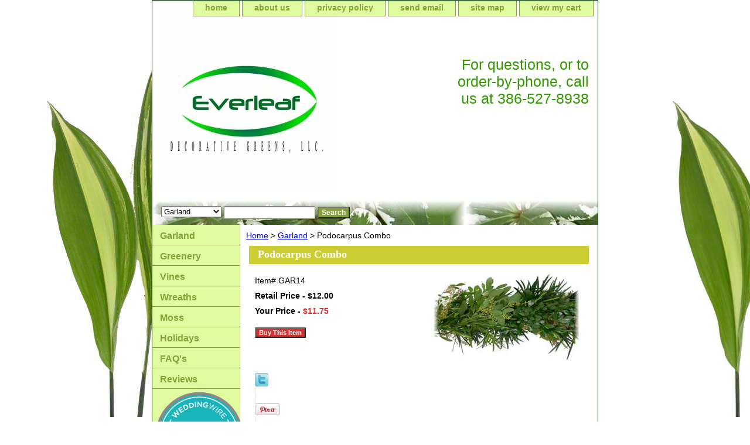

--- FILE ---
content_type: text/html
request_url: https://www.everleafgreens.com/podocarpus-coffee-seeded-eucalyptus.html
body_size: 7045
content:
<!DOCTYPE html PUBLIC "-//W3C//DTD XHTML 1.0 Strict//EN" "http://www.w3.org/TR/xhtml1/DTD/xhtml1-strict.dtd"><html><head>
<meta property="og:title" content="Podocarpus Combo" />
<meta property="og:type" content="product" />
<meta property="og:url" content="https://www.everleafgreens.com/podocarpus-coffee-seeded-eucalyptus.html" />
<meta property="og:image" content="https://s.turbifycdn.com/aah/yhst-89672727041557/podocarpus-combo-26.jpg" />
<meta property="og:site_name" content="Welcome to Everleaf Decorative Greens" />
<meta property="fb:app_id" content="263398559606" />
<script language="javascript">
document.getElementsByTagName('html')[0].setAttribute('xmlns:fb', 'http://www.facebook.com/2008/fbml');
</script>
<meta property="og:description" content="Our Podocarpus Combo garland is crafted with a base of Podocarpus foliage and accented with fresh Eucalyptus and Boxwood foliage. Podocarpus has long, thin dark green leaves and combined with the darkness of the Boxwood and the large, droopy grey leaves of Eucalyptus make this garland a hit for weddings. This item will stay fresh for approximately 4-5 days, depending on care and climate.

- ADDITIONAL INFORMATION -

-> Our garland is SOLD & PRICED PER FOOT and is made custom to your needs. There are no minimum orders. All garlands are approximately 6-inches wide with both ends finished for a clean look.

-> When ordering place the total amount needed in the Qty Box and update the cart for your total.

-> There is a &quot;Comment and Preferred Delivery&quot; section during checkout where you can enter specific instructions for your order, such as custom lengths of garlands and your desired delivery date.

-> We recommend a delivery no sooner than two days prior to use. We ship via FedEx Priority Overnight. Deliveries are made Tuesday - Friday.

-> Leaf color and size can vary throughout the year.

-> To care for the product please open the box upon arrival and allow the moisture to air out. Keep stored in a cool and dry environment." />
<title>Real Podocarpus and Eucalyptus Garland</title><meta name="Description" content="Beautiful, fresh green garland for weddings, events and home decorations. Custom hand-made and created with real greenery foliage." /><meta name="Keywords" content="garland, fresh garland, wedding garland, real garland, greenery, wedding greenery" /><link rel="stylesheet" type="text/css" href="css-base.css" /><link rel="stylesheet" type="text/css" href="css-element.css" /><link rel="stylesheet" type="text/css" href="css-contents.css" /><link rel="stylesheet" type="text/css" href="css-edits.css" /></head><body class="vertical" id="itemtype"><script type="text/javascript" id="yfc_loader" src="https://turbifycdn.com/store/migration/loader-min-1.0.34.js?q=yhst-89672727041557&ts=1763422570&p=1&h=order.store.turbify.net"></script> <div id="ys_superbar">
	   <div id="ys_cpers">
		<div id="yscp_welcome_msg"></div>
		<div id="yscp_signin_link"></div>
		<div id="yscp_myaccount_link"></div>
		<div id="yscp_signout_link"></div>
	   </div>
	   <div id="yfc_mini"></div>
	   <div class="ys_clear"></div>
	</div>
      <div id="container"><div id="header"><ul id="nav-general"><li><a href="index.html">home</a></li><li><a href="info.html">about us</a></li><li><a href="privacypolicy.html">privacy policy</a></li><li><a href="mailto:lmiller@everleafgreens.com">send email</a></li><li><a href="ind.html">site map</a></li><li><a href="https://order.store.turbify.net/yhst-89672727041557/cgi-bin/wg-order?yhst-89672727041557">view my cart</a></li></ul><br class="clear" /><h3 id="brandmark"><a href="index.html" title=""><img src="https://s.turbifycdn.com/aah/yhst-89672727041557/garland-19.jpg" width="300" height="300" border="0" hspace="0" vspace="0" alt="" /></a></h3><strong id="slogan">For questions, or to order-by-phone, call us at 386-527-8938</strong></div><form id="searcharea" name="searcharea" action="nsearch.html" method="GET"><fieldset><select name="section"><option value="">All Categories</option><option value="garland" selected="selected" >Garland </option><option value="greensfillers2">Greenery </option><option value="wreaths">Wreaths </option><option value="moss">Moss </option><option value="hopr">Holidays </option><option value="faqs">FAQ's </option><option value="testimonials">Reviews </option></select><label for="query" class="labelfield"><input type="text" id="query" name="query" placeholder="" ></label><label for="searchsubmit" class="buttonlabel"><input type="submit" id="searchsubmit" class="ys_primary" value="Search" name="searchsubmit"><input type="hidden" value="yhst-89672727041557" name="vwcatalog"></label></fieldset></form>   <script type="text/javascript"> 
                    var isSafari = !!navigator.userAgent.match(/Version\/[\d\.]+.*Safari/); 
                    var isIOS = !!navigator.platform && /iPad|iPhone|iPod/.test(navigator.platform); 
                    if (isSafari && isIOS) { 
                        document.forms["searcharea"].onsubmit = function (searchAreaForm) { 
                            var elementsList = this.elements, queryString = '', url = '', action = this.action; 
                            for(var i = 0; i < elementsList.length; i++) { 
                                if (elementsList[i].name) { 
                                    if (queryString) { 
                                        queryString = queryString + "&" +  elementsList[i].name + "=" + encodeURIComponent(elementsList[i].value); 
                                    } else { 
                                        queryString = elementsList[i].name + "=" + encodeURIComponent(elementsList[i].value); 
                                    } 
                                } 
                            } 
                            if (action.indexOf("?") == -1) { 
                                action = action + "?"; 
                            } 
                            url = action + queryString; 
                            window.location.href = url; 
                            return false; 
                        } 
                    } 
                </script> 
        <div id="bodyshell"><div id="bodycontent"><div class="breadcrumbs"><a href="index.html">Home</a> &gt; <a href="garland.html">Garland</a> &gt; Podocarpus Combo</div><div id="contentarea"><div><h1 id="item-contenttitle">Podocarpus Combo</h1><div id="itemarea"><a href="https://s.turbifycdn.com/aah/yhst-89672727041557/podocarpus-combo-28.jpg"><img src="https://s.turbifycdn.com/aah/yhst-89672727041557/podocarpus-combo-29.jpg" width="250" height="156" border="0" hspace="0" vspace="0" alt="Podocarpus Combo" class="image-r" title="Podocarpus Combo" /></a><div class="itemform productInfo"><form method="POST" action="https://order.store.turbify.net/yhst-89672727041557/cgi-bin/wg-order?yhst-89672727041557+podocarpus-coffee-seeded-eucalyptus"><div class="code">Item# <em>GAR14</em></div><div class="price">Retail Price - $12.00</div><div class="sale-price-bold">Your Price - <em>$11.75</em></div><input type="submit" value="Buy This Item" class="ys_primary" title="Buy This Item" /><input name="vwcatalog" type="hidden" value="yhst-89672727041557" /><input name="vwitem" type="hidden" value="podocarpus-coffee-seeded-eucalyptus" /><input type="hidden" name=".autodone" value="https://www.everleafgreens.com/podocarpus-coffee-seeded-eucalyptus.html" /></form></div><div style="clear:both"></div><div class="ys_promoitempage" id="ys_promoitempage" itemid="podocarpus-coffee-seeded-eucalyptus" itemcode="GAR14" categoryflag="0"></div>
<script language="javascript">
document.getElementsByTagName('html')[0].setAttribute('xmlns:og', 'http://opengraphprotocol.org/schema/');
</script>
<div id="ys_social_top_hr"></div>
<div id="ys_social_media">
<div id="ys_social_tweet">
<script language="javascript">function tweetwindowopen(url,width,height){var left=parseInt((screen.availWidth/2)-(width/2));var top=parseInt((screen.availHeight/2)-(height/2));var prop="width="+width+",height="+height+",left="+left+",top="+top+",screenX="+left+",screenY="+top;window.open (NULL, url,'tweetwindow',prop);}</script>
<a href="javascript:void(0);" title="Tweet"><img id="ys_social_custom_tweet_icon" src="https://s.turbifycdn.com/ae/store/secure/twitter.png" onClick="tweetwindowopen('https://twitter.com/share?count=none&text=Podocarpus+Combo+%23everleafgreens&url=https%3a//www.everleafgreens.com/podocarpus-coffee-seeded-eucalyptus.html',550, 514)"></a></div>
<div id="ys_social_v_separator"><img src="https://s.turbifycdn.com/ae/store/secure/v-separator.gif"></div>
<div id="ys_social_pinterest">
<a href="https://pinterest.com/pin/create/button/?url=https://www.everleafgreens.com/podocarpus-coffee-seeded-eucalyptus.html&media=https://s.turbifycdn.com/aah/yhst-89672727041557/podocarpus-combo-27.jpg&description=Podocarpus Combo" class="pin-it-button" count-layout="horizontal"><img border="0" src="//assets.pinterest.com/images/PinExt.png" title="Pin It" /></a></div>
<script type="text/javascript" src="//assets.pinterest.com/js/pinit.js"></script><!--[if gt IE 6]>
<div id="ys_social_v_separator"><img src="https://s.turbifycdn.com/ae/store/secure/v-separator.gif"></div>
<![endif]-->
<!--[if !IE]><!-->
<div id="ys_social_v_separator"><img src="https://s.turbifycdn.com/ae/store/secure/v-separator.gif"></div>
<!--<![endif]-->
<div id="ys_social_fblike">
<!--[if gt IE 6]>
<script language="javascript">
document.getElementsByTagName('html')[0].setAttribute('xmlns:fb', 'http://ogp.me/ns/fb#');
</script>
<div id="fb-root"></div><script>(function(d, s, id) {var js, fjs = d.getElementsByTagName(s)[0];if (d.getElementById(id)) return;js = d.createElement(s); js.id = id;js.src = '//connect.facebook.net/en_US/all.js#xfbml=1&appId=263398559606';fjs.parentNode.insertBefore(js, fjs);}(document, 'script', 'facebook-jssdk'));</script><fb:like href="https://www.everleafgreens.com/podocarpus-coffee-seeded-eucalyptus.html" layout="standard" show_faces="false" width="350" action="like" colorscheme="light"></fb:like>
<![endif]-->
<!--[if !IE]><!-->
<script language="javascript">
document.getElementsByTagName('html')[0].setAttribute('xmlns:fb', 'http://ogp.me/ns/fb#');
</script>
<div id="fb-root"></div><script>(function(d, s, id) {var js, fjs = d.getElementsByTagName(s)[0];if (d.getElementById(id)) return;js = d.createElement(s); js.id = id;js.src = '//connect.facebook.net/en_US/all.js#xfbml=1&appId=263398559606';fjs.parentNode.insertBefore(js, fjs);}(document, 'script', 'facebook-jssdk'));</script><fb:like href="https://www.everleafgreens.com/podocarpus-coffee-seeded-eucalyptus.html" layout="standard" show_faces="false" width="350" action="like" colorscheme="light"></fb:like>
<!--<![endif]-->
</div>
</div>
<div id="ys_social_bottom_hr"></div>
</div><div id="caption"><h2 id="itempage-captiontitle">Product Info & Ordering Instructions</h2><div>Our Podocarpus Combo garland is crafted with a base of Podocarpus foliage and accented with fresh Eucalyptus and Boxwood foliage. Podocarpus has long, thin dark green leaves and combined with the darkness of the Boxwood and the large, droopy grey leaves of Eucalyptus make this garland a hit for weddings. This item will stay fresh for approximately 4-5 days, depending on care and climate.<br /><br />- ADDITIONAL INFORMATION -<br /><br />-> Our garland is SOLD & PRICED PER FOOT and is made custom to your needs. There are no minimum orders. All garlands are approximately 6-inches wide with both ends finished for a clean look.<br /><br />-> When ordering place the total amount needed in the Qty Box and update the cart for your total.<br /><br />-> There is a "Comment and Preferred Delivery" section during checkout where you can enter specific instructions for your order, such as custom lengths of garlands and your desired delivery date.<br /><br />-> We recommend a delivery no sooner than two days prior to use. We ship via FedEx Priority Overnight. Deliveries are made Tuesday - Friday.<br /><br />-> Leaf color and size can vary throughout the year.<br /><br />-> To care for the product please open the box upon arrival and allow the moisture to air out. Keep stored in a cool and dry environment.</div></div><br clear="all" /></div></div><div id="finaltext">____________________________________________________________<br /><br />We proudly accept the following payment options:<br /><br /><!-- PayPal Logo --><table border="0" cellpadding="10" cellspacing="0" align="center"><tr><td align="center"></td></tr>
<tr><td align="center"><a href="#" onclick="javascript:window.open('https://www.paypal.com/us/cgi-bin/webscr?cmd=xpt/Marketing/popup/OLCWhatIsPayPal-outside','olcwhatispaypal','toolbar=no, location=no, directories=no, status=no, menubar=no, scrollbars=yes, resizable=yes, width=400, height=350');"><img  src="https://www.paypal.com/en_US/i/bnr/horizontal_solution_PPeCheck.gif" border="0" alt="Solution Graphics"></a></td></tr></table><!-- PayPal Logo --><br /><br /><div id="fb-root"></div>
<script>(function(d, s, id) {
  var js, fjs = d.getElementsByTagName(s)[0];
  if (d.getElementById(id)) return;
  js = d.createElement(s); js.id = id;
  js.src = "//connect.facebook.net/en_US/sdk.js#xfbml=1&version=v2.10";
  fjs.parentNode.insertBefore(js, fjs);
}(document, 'script', 'facebook-jssdk'));</script>
____________________________________________________________<br /><br />Need help? Contact us by<br /><br />- Phone or Text @ 386.527.8938<br /><br />- Email @ lmiller@everleafgreens.com<br /><br />Office Hours: (Monday - Friday) 8:00 am to 5:00 pm EST
____________________________________________________________<br /><br /><div id="fb-root"></div>
<script>(function(d, s, id) {
  var js, fjs = d.getElementsByTagName(s)[0];
  if (d.getElementById(id)) return;
  js = d.createElement(s); js.id = id;
  js.src = "//connect.facebook.net/en_US/sdk.js#xfbml=1&version=v2.10";
  fjs.parentNode.insertBefore(js, fjs);
}(document, 'script', 'facebook-jssdk'));</script><br /><br /><div class="fb-like" data-href="https://www.everleafgreens.com/" data-layout="standard" data-action="like" data-size="small" data-show-faces="true" data-share="true"></div><br /><br /><a href="https://twitter.com/EverleafGreens?ref_src=twsrc%5Etfw" class="twitter-follow-button" data-show-count="false">Follow @EverleafGreens</a><script async src="//platform.twitter.com/widgets.js" charset="utf-8"></script><br /><br /></div></div><div id="nav-product"><ul><li><a href="garland.html" title="Garland">Garland</a></li><li><a href="greensfillers2.html" title="Greenery">Greenery</a></li><li><a href="vines.html" title="Vines">Vines</a></li><li><a href="wreaths.html" title="Wreaths">Wreaths</a></li><li><a href="moss.html" title="Moss">Moss</a></li><li><a href="hopr.html" title="Holidays">Holidays</a></li><li><a href="faqs.html" title="FAQ's">FAQ's</a></li><li><a href="testimonials.html" title="Reviews">Reviews</a></li></ul><div id="htmlbottom"><script src="https://cdn1.weddingwire.com/_js/wp-rated.js?v=4"></script>
    <a id="wp-rated-img" href="https://www.weddingwire.com/biz/everleaf-decorative-greens-llc-deland/1670651176a76629.html" title="Reviewed on WeddingWire">
        <span id="wp-rated-reviews"></span>
    </a>
    <script>wpShowRatedWW('413013');</script><br /><br />
<div id="wp-ratedWA">
    <a href="https://www.weddingwire.com/biz/everleaf-decorative-greens-llc-deland/1670651176a76629.html" title="WeddingWire Couples' Choice Award Winner 2019">
        <img width="125" height="125" alt="Everleaf Decorative Greens" id="wp-ratedWA-img-2019" src="https://cdn1.weddingwire.com/img/badges/2019/badge-weddingawards_en_US.png"/>
    </a>
</div>
<script type="text/javascript" src="https://cdn1.weddingwire.com/_js/wp-rated.js?v=4"></script>
<script>wpShowRatedWAv3('413013','2019');</script></div></div></div><div id="footer"><span id="footer-links"><a href="index.html">home</a> | <a href="info.html">about us</a> | <a href="privacypolicy.html">privacy policy</a> | <a href="mailto:lmiller@everleafgreens.com">send email</a> | <a href="ind.html">site map</a> | <a href="https://order.store.turbify.net/yhst-89672727041557/cgi-bin/wg-order?yhst-89672727041557">view my cart</a></span><span id="copyright">Copyright 2018 @ Everleaf Decorative Greens, LLC. All Rights Reserved.


</span></div></div></body>
<script type="text/javascript">var PAGE_ATTRS = {'storeId': 'yhst-89672727041557', 'itemId': 'podocarpus-coffee-seeded-eucalyptus', 'isOrderable': '1', 'name': 'Podocarpus Combo', 'salePrice': '11.75', 'listPrice': '12.00', 'brand': '', 'model': '', 'promoted': '', 'createTime': '1763422570', 'modifiedTime': '1763422570', 'catNamePath': 'Garland', 'upc': ''};</script><!-- Google tag (gtag.js) -->  <script async src='https://www.googletagmanager.com/gtag/js?id=G-X52S2MM21R,'></script><script> window.dataLayer = window.dataLayer || [];  function gtag(){dataLayer.push(arguments);}  gtag('js', new Date());  gtag('config', 'G-X52S2MM21R,');</script><script> var YStore = window.YStore || {}; var GA_GLOBALS = window.GA_GLOBALS || {}; var GA_CLIENT_ID; try { YStore.GA = (function() { var isSearchPage = (typeof(window.location) === 'object' && typeof(window.location.href) === 'string' && window.location.href.indexOf('nsearch') !== -1); var isProductPage = (typeof(PAGE_ATTRS) === 'object' && PAGE_ATTRS.isOrderable === '1' && typeof(PAGE_ATTRS.name) === 'string'); function initGA() { } function setProductPageView() { PAGE_ATTRS.category = PAGE_ATTRS.catNamePath.replace(/ > /g, '/'); PAGE_ATTRS.category = PAGE_ATTRS.category.replace(/>/g, '/'); gtag('event', 'view_item', { currency: 'USD', value: parseFloat(PAGE_ATTRS.salePrice), items: [{ item_name: PAGE_ATTRS.name, item_category: PAGE_ATTRS.category, item_brand: PAGE_ATTRS.brand, price: parseFloat(PAGE_ATTRS.salePrice) }] }); } function defaultTrackAddToCart() { var all_forms = document.forms; document.addEventListener('DOMContentLoaded', event => { for (var i = 0; i < all_forms.length; i += 1) { if (typeof storeCheckoutDomain != 'undefined' && storeCheckoutDomain != 'order.store.turbify.net') { all_forms[i].addEventListener('submit', function(e) { if (typeof(GA_GLOBALS.dont_track_add_to_cart) !== 'undefined' && GA_GLOBALS.dont_track_add_to_cart === true) { return; } e = e || window.event; var target = e.target || e.srcElement; if (typeof(target) === 'object' && typeof(target.id) === 'string' && target.id.indexOf('yfc') === -1 && e.defaultPrevented === true) { return } e.preventDefault(); vwqnty = 1; if( typeof(target.vwquantity) !== 'undefined' ) { vwqnty = target.vwquantity.value; } if( vwqnty > 0 ) { gtag('event', 'add_to_cart', { value: parseFloat(PAGE_ATTRS.salePrice), currency: 'USD', items: [{ item_name: PAGE_ATTRS.name, item_category: PAGE_ATTRS.category, item_brand: PAGE_ATTRS.brand, price: parseFloat(PAGE_ATTRS.salePrice), quantity: e.target.vwquantity.value }] }); if (typeof(target) === 'object' && typeof(target.id) === 'string' && target.id.indexOf('yfc') != -1) { return; } if (typeof(target) === 'object') { target.submit(); } } }) } } }); } return { startPageTracking: function() { initGA(); if (isProductPage) { setProductPageView(); if (typeof(GA_GLOBALS.dont_track_add_to_cart) === 'undefined' || GA_GLOBALS.dont_track_add_to_cart !== true) { defaultTrackAddToCart() } } }, trackAddToCart: function(itemsList, callback) { itemsList = itemsList || []; if (itemsList.length === 0 && typeof(PAGE_ATTRS) === 'object') { if (typeof(PAGE_ATTRS.catNamePath) !== 'undefined') { PAGE_ATTRS.category = PAGE_ATTRS.catNamePath.replace(/ > /g, '/'); PAGE_ATTRS.category = PAGE_ATTRS.category.replace(/>/g, '/') } itemsList.push(PAGE_ATTRS) } if (itemsList.length === 0) { return; } var ga_cartItems = []; var orderTotal = 0; for (var i = 0; i < itemsList.length; i += 1) { var itemObj = itemsList[i]; var gaItemObj = {}; if (typeof(itemObj.id) !== 'undefined') { gaItemObj.id = itemObj.id } if (typeof(itemObj.name) !== 'undefined') { gaItemObj.name = itemObj.name } if (typeof(itemObj.category) !== 'undefined') { gaItemObj.category = itemObj.category } if (typeof(itemObj.brand) !== 'undefined') { gaItemObj.brand = itemObj.brand } if (typeof(itemObj.salePrice) !== 'undefined') { gaItemObj.price = itemObj.salePrice } if (typeof(itemObj.quantity) !== 'undefined') { gaItemObj.quantity = itemObj.quantity } ga_cartItems.push(gaItemObj); orderTotal += parseFloat(itemObj.salePrice) * itemObj.quantity; } gtag('event', 'add_to_cart', { value: orderTotal, currency: 'USD', items: ga_cartItems }); } } })(); YStore.GA.startPageTracking() } catch (e) { if (typeof(window.console) === 'object' && typeof(window.console.log) === 'function') { console.log('Error occurred while executing Google Analytics:'); console.log(e) } } </script> <script type="text/javascript">
csell_env = 'ue1';
 var storeCheckoutDomain = 'order.store.turbify.net';
</script>

<script type="text/javascript">
  function toOSTN(node){
    if(node.hasAttributes()){
      for (const attr of node.attributes) {
        node.setAttribute(attr.name,attr.value.replace(/(us-dc1-order|us-dc2-order|order)\.(store|stores)\.([a-z0-9-]+)\.(net|com)/g, storeCheckoutDomain));
      }
    }
  };
  document.addEventListener('readystatechange', event => {
  if(typeof storeCheckoutDomain != 'undefined' && storeCheckoutDomain != "order.store.turbify.net"){
    if (event.target.readyState === "interactive") {
      fromOSYN = document.getElementsByTagName('form');
        for (let i = 0; i < fromOSYN.length; i++) {
          toOSTN(fromOSYN[i]);
        }
      }
    }
  });
</script>
<script type="text/javascript">
// Begin Store Generated Code
 </script> <script type="text/javascript" src="https://s.turbifycdn.com/lq/ult/ylc_1.9.js" ></script> <script type="text/javascript" src="https://s.turbifycdn.com/ae/lib/smbiz/store/csell/beacon-a9518fc6e4.js" >
</script>
<script type="text/javascript">
// Begin Store Generated Code
 csell_page_data = {}; csell_page_rec_data = []; ts='TOK_STORE_ID';
</script>
<script type="text/javascript">
// Begin Store Generated Code
function csell_GLOBAL_INIT_TAG() { var csell_token_map = {}; csell_token_map['TOK_SPACEID'] = '2022276099'; csell_token_map['TOK_URL'] = ''; csell_token_map['TOK_STORE_ID'] = 'yhst-89672727041557'; csell_token_map['TOK_ITEM_ID_LIST'] = 'podocarpus-coffee-seeded-eucalyptus'; csell_token_map['TOK_ORDER_HOST'] = 'order.store.turbify.net'; csell_token_map['TOK_BEACON_TYPE'] = 'prod'; csell_token_map['TOK_RAND_KEY'] = 't'; csell_token_map['TOK_IS_ORDERABLE'] = '1';  c = csell_page_data; var x = (typeof storeCheckoutDomain == 'string')?storeCheckoutDomain:'order.store.turbify.net'; var t = csell_token_map; c['s'] = t['TOK_SPACEID']; c['url'] = t['TOK_URL']; c['si'] = t[ts]; c['ii'] = t['TOK_ITEM_ID_LIST']; c['bt'] = t['TOK_BEACON_TYPE']; c['rnd'] = t['TOK_RAND_KEY']; c['io'] = t['TOK_IS_ORDERABLE']; YStore.addItemUrl = 'http%s://'+x+'/'+t[ts]+'/ymix/MetaController.html?eventName.addEvent&cartDS.shoppingcart_ROW0_m_orderItemVector_ROW0_m_itemId=%s&cartDS.shoppingcart_ROW0_m_orderItemVector_ROW0_m_quantity=1&ysco_key_cs_item=1&sectionId=ysco.cart&ysco_key_store_id='+t[ts]; } 
</script>
<script type="text/javascript">
// Begin Store Generated Code
function csell_REC_VIEW_TAG() {  var env = (typeof csell_env == 'string')?csell_env:'prod'; var p = csell_page_data; var a = '/sid='+p['si']+'/io='+p['io']+'/ii='+p['ii']+'/bt='+p['bt']+'-view'+'/en='+env; var r=Math.random(); YStore.CrossSellBeacon.renderBeaconWithRecData(p['url']+'/p/s='+p['s']+'/'+p['rnd']+'='+r+a); } 
</script>
<script type="text/javascript">
// Begin Store Generated Code
var csell_token_map = {}; csell_token_map['TOK_PAGE'] = 'p'; csell_token_map['TOK_CURR_SYM'] = '$'; csell_token_map['TOK_WS_URL'] = 'https://yhst-89672727041557.csell.store.turbify.net/cs/recommend?itemids=podocarpus-coffee-seeded-eucalyptus&location=p'; csell_token_map['TOK_SHOW_CS_RECS'] = 'false';  var t = csell_token_map; csell_GLOBAL_INIT_TAG(); YStore.page = t['TOK_PAGE']; YStore.currencySymbol = t['TOK_CURR_SYM']; YStore.crossSellUrl = t['TOK_WS_URL']; YStore.showCSRecs = t['TOK_SHOW_CS_RECS']; </script> <script type="text/javascript" src="https://s.turbifycdn.com/ae/store/secure/recs-1.3.2.2.js" ></script> <script type="text/javascript" >
</script>
</html>
<!-- html109.prod.store.e1b.lumsb.com Sun Jan 18 01:09:06 PST 2026 -->
